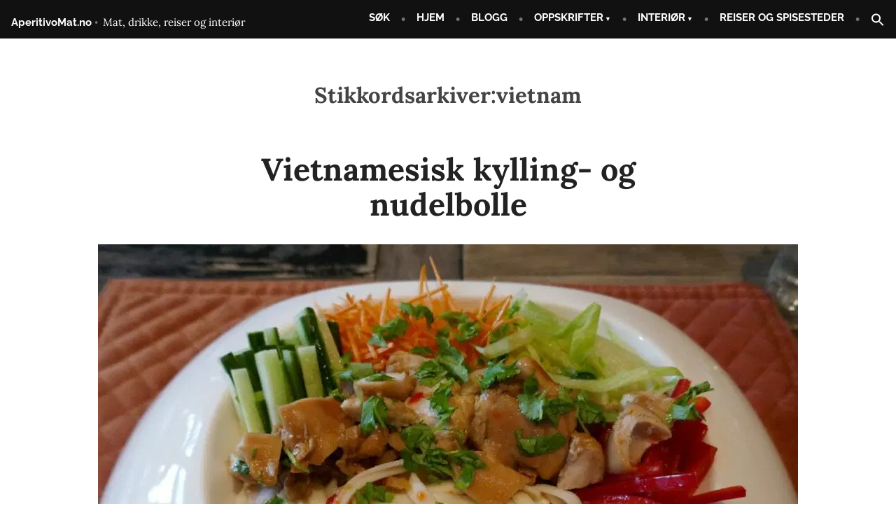

--- FILE ---
content_type: text/html; charset=UTF-8
request_url: https://www.aperitivomat.no/tag/vietnam/
body_size: 12153
content:
<!doctype html><html lang="nb-NO"><head><meta charset="UTF-8" /><meta name="viewport" content="width=device-width, initial-scale=1" /><link rel="profile" href="https://gmpg.org/xfn/11" /><meta name='robots' content='index, follow, max-image-preview:large, max-snippet:-1, max-video-preview:-1' /><link media="all" href="https://e6d2y9fwjvj.exactdn.com/wp-content/cache/autoptimize/css/autoptimize_43e68af031768ee046618cdde0de13a3.css" rel="stylesheet"><link media="print" href="https://e6d2y9fwjvj.exactdn.com/wp-content/cache/autoptimize/css/autoptimize_bde4127c8ce64a2477104f1f5d2802db.css" rel="stylesheet"><style media="screen">.is-menu path.search-icon-path{fill:#fff}body .popup-search-close:after,body .search-close:after{border-color:#fff}body .popup-search-close:before,body .search-close:before{border-color:#fff}</style><title>vietnam Arkiver - AperitivoMat.no</title><link rel="canonical" href="https://www.aperitivomat.no/tag/vietnam/" /><meta property="og:locale" content="nb_NO" /><meta property="og:type" content="article" /><meta property="og:title" content="vietnam Arkiver - AperitivoMat.no" /><meta property="og:url" content="https://www.aperitivomat.no/tag/vietnam/" /><meta property="og:site_name" content="AperitivoMat.no" /><meta name="twitter:card" content="summary_large_image" /> <script type="application/ld+json" class="yoast-schema-graph">{"@context":"https://schema.org","@graph":[{"@type":"CollectionPage","@id":"https://www.aperitivomat.no/tag/vietnam/","url":"https://www.aperitivomat.no/tag/vietnam/","name":"vietnam Arkiver - AperitivoMat.no","isPartOf":{"@id":"https://www.aperitivomat.no/#website"},"primaryImageOfPage":{"@id":"https://www.aperitivomat.no/tag/vietnam/#primaryimage"},"image":{"@id":"https://www.aperitivomat.no/tag/vietnam/#primaryimage"},"thumbnailUrl":"https://e6d2y9fwjvj.exactdn.com/wp-content/uploads/BFA2FFED-5CE2-411C-9219-8FD7440DC239.jpeg?strip=all","breadcrumb":{"@id":"https://www.aperitivomat.no/tag/vietnam/#breadcrumb"},"inLanguage":"nb-NO"},{"@type":"ImageObject","inLanguage":"nb-NO","@id":"https://www.aperitivomat.no/tag/vietnam/#primaryimage","url":"https://e6d2y9fwjvj.exactdn.com/wp-content/uploads/BFA2FFED-5CE2-411C-9219-8FD7440DC239.jpeg?strip=all","contentUrl":"https://e6d2y9fwjvj.exactdn.com/wp-content/uploads/BFA2FFED-5CE2-411C-9219-8FD7440DC239.jpeg?strip=all","width":1000,"height":667,"caption":"Vietnamesisk kylling- og nudelbolle"},{"@type":"BreadcrumbList","@id":"https://www.aperitivomat.no/tag/vietnam/#breadcrumb","itemListElement":[{"@type":"ListItem","position":1,"name":"Hjem","item":"https://www.aperitivomat.no/"},{"@type":"ListItem","position":2,"name":"vietnam"}]},{"@type":"WebSite","@id":"https://www.aperitivomat.no/#website","url":"https://www.aperitivomat.no/","name":"AperitivoMat.no","description":"Mat, drikke, reiser og interi&oslash;r","publisher":{"@id":"https://www.aperitivomat.no/#organization"},"potentialAction":[{"@type":"SearchAction","target":{"@type":"EntryPoint","urlTemplate":"https://www.aperitivomat.no/?s={search_term_string}"},"query-input":{"@type":"PropertyValueSpecification","valueRequired":true,"valueName":"search_term_string"}}],"inLanguage":"nb-NO"},{"@type":"Organization","@id":"https://www.aperitivomat.no/#organization","name":"AperitivoMat","url":"https://www.aperitivomat.no/","logo":{"@type":"ImageObject","inLanguage":"nb-NO","@id":"https://www.aperitivomat.no/#/schema/logo/image/","url":"https://e6d2y9fwjvj.exactdn.com/wp-content/uploads/E1310955-1156-4E7A-A2DF-435E2A484576.png?strip=all&lossy=1&ssl=1","contentUrl":"https://e6d2y9fwjvj.exactdn.com/wp-content/uploads/E1310955-1156-4E7A-A2DF-435E2A484576.png?strip=all&lossy=1&ssl=1","width":1000,"height":750,"caption":"AperitivoMat"},"image":{"@id":"https://www.aperitivomat.no/#/schema/logo/image/"},"sameAs":["https://www.facebook.com/Aperitivomat.no"]}]}</script> <link rel='dns-prefetch' href='//www.googletagmanager.com' /><link rel='dns-prefetch' href='//pagead2.googlesyndication.com' /><link rel='dns-prefetch' href='//e6d2y9fwjvj.exactdn.com' /><link rel='preconnect' href='//e6d2y9fwjvj.exactdn.com' />
<link rel='preconnect' href='//e6d2y9fwjvj.exactdn.com' crossorigin /><link rel="alternate" type="application/rss+xml" title="AperitivoMat.no &raquo; strøm" href="https://www.aperitivomat.no/feed/" /><link rel="alternate" type="application/rss+xml" title="AperitivoMat.no &raquo; kommentarstrøm" href="https://www.aperitivomat.no/comments/feed/" /><link rel="alternate" type="text/calendar" title="AperitivoMat.no &raquo; iCal-feed" href="https://www.aperitivomat.no/events/?ical=1" /><link rel="alternate" type="application/rss+xml" title="AperitivoMat.no &raquo; vietnam stikkord-strøm" href="https://www.aperitivomat.no/tag/vietnam/feed/" /><link rel='stylesheet' id='rockfield-fonts-css' href='https://e6d2y9fwjvj.exactdn.com/easyio-fonts/css?family=Raleway%3A400%2C400i%2C700%2C700i%7CLora%3A400%2C400i%2C700%2C700i&#038;subset=latin%2Clatin-ext' type='text/css' media='all' />  <script type="text/javascript" src="https://www.googletagmanager.com/gtag/js?id=G-NLBG9G1TVX" id="google_gtagjs-js" async></script> <script type="text/javascript" src="https://e6d2y9fwjvj.exactdn.com/wp-includes/js/jquery/jquery.min.js?ver=3.7.1" id="jquery-core-js"></script> <link rel="https://api.w.org/" href="https://www.aperitivomat.no/wp-json/" /><link rel="alternate" title="JSON" type="application/json" href="https://www.aperitivomat.no/wp-json/wp/v2/tags/1524" /><link rel="EditURI" type="application/rsd+xml" title="RSD" href="https://www.aperitivomat.no/xmlrpc.php?rsd" /><meta name="generator" content="WordPress 6.9" /><meta name="generator" content="Site Kit by Google 1.170.0" /><meta name="tec-api-version" content="v1"><meta name="tec-api-origin" content="https://www.aperitivomat.no"><link rel="alternate" href="https://www.aperitivomat.no/wp-json/tribe/events/v1/events/?tags=vietnam" /><meta name="google-adsense-platform-account" content="ca-host-pub-2644536267352236"><meta name="google-adsense-platform-domain" content="sitekit.withgoogle.com"> <noscript><style>.lazyload[data-src]{display:none !important;}</style></noscript>  <script type="text/javascript" async="async" src="https://pagead2.googlesyndication.com/pagead/js/adsbygoogle.js?client=ca-pub-8651845997567790&amp;host=ca-host-pub-2644536267352236" crossorigin="anonymous"></script> <link rel="icon" href="https://e6d2y9fwjvj.exactdn.com/wp-content/uploads/cropped-ikon-ferdig-1-e1611497074727.png?strip=all&#038;resize=32%2C32" sizes="32x32" /><link rel="icon" href="https://e6d2y9fwjvj.exactdn.com/wp-content/uploads/cropped-ikon-ferdig-1-e1611497074727.png?strip=all&#038;resize=192%2C192" sizes="192x192" /><link rel="apple-touch-icon" href="https://e6d2y9fwjvj.exactdn.com/wp-content/uploads/cropped-ikon-ferdig-1-e1611497074727.png?strip=all&#038;resize=180%2C180" /><meta name="msapplication-TileImage" content="https://e6d2y9fwjvj.exactdn.com/wp-content/uploads/cropped-ikon-ferdig-1-e1611497074727.png?strip=all&#038;resize=270%2C270" /></head><body class="archive tag tag-vietnam tag-1524 wp-embed-responsive wp-theme-varia-wpcom wp-child-theme-rockfield-wpcom tribe-no-js varia-wpcom hfeed image-filters-enabled"><div id="page" class="site"> <a class="skip-link screen-reader-text" href="#content">Gå til innhold</a><header id="masthead" class="site-header"><div class="site-branding"><p class="site-title"><a href="https://www.aperitivomat.no/" rel="home">AperitivoMat.no</a></p><p class="site-description"> Mat, drikke, reiser og interi&oslash;r</p></div><nav id="site-navigation" class="main-navigation" aria-label="Hovednavigasjon"> <input type="checkbox" role="button" aria-haspopup="true" id="toggle" class="hide-visually"> <label for="toggle" id="toggle-menu" class="button"> Meny <span class="hide-visually expanded-text">Utvidet</span> <span class="hide-visually collapsed-text">Klappet sammen</span> </label><div class="menu-toppmeny-container"><ul id="menu-toppmeny" class="main-menu" aria-label="submenu"><li id="menu-item-7603" class="menu-item menu-item-type-post_type menu-item-object-page menu-item-7603"><a href="https://www.aperitivomat.no/sok-pa-ingrediens/">SØK</a></li><li id="menu-item-8387" class="menu-item menu-item-type-post_type menu-item-object-page menu-item-home menu-item-8387"><a href="https://www.aperitivomat.no/">HJEM</a></li><li id="menu-item-8950" class="menu-item menu-item-type-post_type menu-item-object-page current_page_parent menu-item-8950"><a href="https://www.aperitivomat.no/alleinnlegg/">BLOGG</a></li><li id="menu-item-7597" class="menu-item menu-item-type-post_type menu-item-object-page menu-item-has-children menu-item-7597"><a href="https://www.aperitivomat.no/blog/" aria-haspopup="true" aria-expanded="false">OPPSKRIFTER</a><ul class="sub-menu"><li id="menu-item-15430" class="menu-item menu-item-type-post_type menu-item-object-page menu-item-15430"><a href="https://www.aperitivomat.no/drikke/">Drikke</a></li><li id="menu-item-26066" class="menu-item menu-item-type-post_type menu-item-object-page menu-item-26066"><a href="https://www.aperitivomat.no/sok-pa-ingrediens/">Søkeside</a></li><li id="menu-item-15449" class="menu-item menu-item-type-post_type menu-item-object-page menu-item-15449"><a href="https://www.aperitivomat.no/sous-vide/">Sous vide</a></li><li id="menu-item-15425" class="menu-item menu-item-type-post_type menu-item-object-page menu-item-15425"><a href="https://www.aperitivomat.no/billig-og-lettvint/">Billig – lettvint</a></li><li id="menu-item-15452" class="menu-item menu-item-type-post_type menu-item-object-page menu-item-15452"><a href="https://www.aperitivomat.no/utenlandske-retter/">Utenlandske retter:</a></li><li id="menu-item-15433" class="menu-item menu-item-type-post_type menu-item-object-page menu-item-15433"><a href="https://www.aperitivomat.no/festmat-og-menyer/">Festmat og menyer</a></li><li id="menu-item-15445" class="menu-item menu-item-type-post_type menu-item-object-page menu-item-15445"><a href="https://www.aperitivomat.no/norsk-tradisjonsmat/">Norsk tradisjonsmat</a></li><li id="menu-item-15450" class="menu-item menu-item-type-post_type menu-item-object-page menu-item-15450"><a href="https://www.aperitivomat.no/sunnere-alternativer/">Sunnere alternativer</a></li></ul></li><li id="menu-item-7608" class="menu-item menu-item-type-post_type menu-item-object-page menu-item-has-children menu-item-7608"><a href="https://www.aperitivomat.no/interior/" aria-haspopup="true" aria-expanded="false">INTERIØR</a><ul class="sub-menu"><li id="menu-item-15413" class="menu-item menu-item-type-post_type menu-item-object-page menu-item-15413"><a href="https://www.aperitivomat.no/rom-for-rom/">Rom for rom</a></li><li id="menu-item-15415" class="menu-item menu-item-type-post_type menu-item-object-page menu-item-15415"><a href="https://www.aperitivomat.no/borddekking/">Borddekking</a></li><li id="menu-item-15417" class="menu-item menu-item-type-post_type menu-item-object-page menu-item-15417"><a href="https://www.aperitivomat.no/hage-og-uteplass/">Hage og uteplass</a></li><li id="menu-item-15418" class="menu-item menu-item-type-post_type menu-item-object-page menu-item-15418"><a href="https://www.aperitivomat.no/sesong/">Høytider og sesong</a></li><li id="menu-item-15414" class="menu-item menu-item-type-post_type menu-item-object-page menu-item-15414"><a href="https://www.aperitivomat.no/selvgjort-er-velgjort/">Selvgjort er velgjort</a></li></ul></li><li id="menu-item-7602" class="menu-item menu-item-type-post_type menu-item-object-page menu-item-7602"><a href="https://www.aperitivomat.no/reiser-og-spisesteder/">REISER OG SPISESTEDER</a></li><li class=" astm-search-menu is-menu is-dropdown menu-item"><a href="#" role="button" aria-label="Search Icon Link"><svg width="20" height="20" class="search-icon" role="img" viewBox="2 9 20 5" focusable="false" aria-label="Search"> <path class="search-icon-path" d="M15.5 14h-.79l-.28-.27C15.41 12.59 16 11.11 16 9.5 16 5.91 13.09 3 9.5 3S3 5.91 3 9.5 5.91 16 9.5 16c1.61 0 3.09-.59 4.23-1.57l.27.28v.79l5 4.99L20.49 19l-4.99-5zm-6 0C7.01 14 5 11.99 5 9.5S7.01 5 9.5 5 14 7.01 14 9.5 11.99 14 9.5 14z"></path></svg></a><form role="search" method="get" class="search-form" action="https://www.aperitivomat.no/"> <label> <span class="screen-reader-text">Søk etter:</span> <input type="search" class="search-field" placeholder="Søk &hellip;" value="" name="s" /> </label> <input type="submit" class="search-submit" value="Søk" /></form><div class="search-close"></div></li></ul></div></nav></header><div id="content" class="site-content"><section id="primary" class="content-area"><main id="main" class="site-main"><header class="page-header responsive-max-width"><h1 class="page-title">Stikkordsarkiver:<span class="page-description">vietnam</span></h1></header><article id="post-4291" class="post-4291 post type-post status-publish format-standard has-post-thumbnail hentry category-babymat category-hansi category-hovedrett category-kylling category-lunsjretter category-vietnamesisk tag-cham tag-nuoc tag-vietnam entry"><header class="entry-header responsive-max-width"><h2 class="entry-title"><a href="https://www.aperitivomat.no/vietnamesisk-kylling-og-nudelbolle/" rel="bookmark">Vietnamesisk kylling- og nudelbolle</a></h2></header><figure class="post-thumbnail"> <a class="post-thumbnail-inner alignwide" href="https://www.aperitivomat.no/vietnamesisk-kylling-og-nudelbolle/" aria-hidden="true" tabindex="-1"> <img width="1000" height="667" src="[data-uri]" class="attachment-post-thumbnail size-post-thumbnail wp-post-image lazyload" alt="Vietnamesisk kylling- og nudelbolle" decoding="async" fetchpriority="high"   data-src="https://e6d2y9fwjvj.exactdn.com/wp-content/uploads/BFA2FFED-5CE2-411C-9219-8FD7440DC239.jpeg?strip=all" data-srcset="https://e6d2y9fwjvj.exactdn.com/wp-content/uploads/BFA2FFED-5CE2-411C-9219-8FD7440DC239.jpeg?strip=all 1000w, https://e6d2y9fwjvj.exactdn.com/wp-content/uploads/BFA2FFED-5CE2-411C-9219-8FD7440DC239-300x200.jpeg?strip=all 300w, https://e6d2y9fwjvj.exactdn.com/wp-content/uploads/BFA2FFED-5CE2-411C-9219-8FD7440DC239-1024x683.jpeg?strip=all 1024w, https://e6d2y9fwjvj.exactdn.com/wp-content/uploads/BFA2FFED-5CE2-411C-9219-8FD7440DC239-768x512.jpeg?strip=all 768w, https://e6d2y9fwjvj.exactdn.com/wp-content/uploads/BFA2FFED-5CE2-411C-9219-8FD7440DC239.jpeg?strip=all&amp;w=200 200w, https://e6d2y9fwjvj.exactdn.com/wp-content/uploads/BFA2FFED-5CE2-411C-9219-8FD7440DC239.jpeg?strip=all&amp;w=400 400w, https://e6d2y9fwjvj.exactdn.com/wp-content/uploads/BFA2FFED-5CE2-411C-9219-8FD7440DC239.jpeg?strip=all&amp;w=600 600w, https://e6d2y9fwjvj.exactdn.com/wp-content/uploads/BFA2FFED-5CE2-411C-9219-8FD7440DC239.jpeg?strip=all&amp;w=450 450w" data-sizes="auto" data-eio-rwidth="1000" data-eio-rheight="667" /><noscript><img width="1000" height="667" src="https://e6d2y9fwjvj.exactdn.com/wp-content/uploads/BFA2FFED-5CE2-411C-9219-8FD7440DC239.jpeg?strip=all" class="attachment-post-thumbnail size-post-thumbnail wp-post-image" alt="Vietnamesisk kylling- og nudelbolle" decoding="async" fetchpriority="high" srcset="https://e6d2y9fwjvj.exactdn.com/wp-content/uploads/BFA2FFED-5CE2-411C-9219-8FD7440DC239.jpeg?strip=all 1000w, https://e6d2y9fwjvj.exactdn.com/wp-content/uploads/BFA2FFED-5CE2-411C-9219-8FD7440DC239-300x200.jpeg?strip=all 300w, https://e6d2y9fwjvj.exactdn.com/wp-content/uploads/BFA2FFED-5CE2-411C-9219-8FD7440DC239-1024x683.jpeg?strip=all 1024w, https://e6d2y9fwjvj.exactdn.com/wp-content/uploads/BFA2FFED-5CE2-411C-9219-8FD7440DC239-768x512.jpeg?strip=all 768w, https://e6d2y9fwjvj.exactdn.com/wp-content/uploads/BFA2FFED-5CE2-411C-9219-8FD7440DC239.jpeg?strip=all&amp;w=200 200w, https://e6d2y9fwjvj.exactdn.com/wp-content/uploads/BFA2FFED-5CE2-411C-9219-8FD7440DC239.jpeg?strip=all&amp;w=400 400w, https://e6d2y9fwjvj.exactdn.com/wp-content/uploads/BFA2FFED-5CE2-411C-9219-8FD7440DC239.jpeg?strip=all&amp;w=600 600w, https://e6d2y9fwjvj.exactdn.com/wp-content/uploads/BFA2FFED-5CE2-411C-9219-8FD7440DC239.jpeg?strip=all&amp;w=450 450w" sizes="(max-width: 1000px) 100vw, 1000px" data-eio="l" /></noscript> </a></figure><div class="entry-content"><p>Vietnamesisk kylling- og nudelbolle er en deilig rett, som er overraskende enkel å lage. Både sausen og marineringen kan gjøres dagen i forveien, så den er veldig egnet som mat<a class="more-link" href="https://www.aperitivomat.no/vietnamesisk-kylling-og-nudelbolle/">Fortsett å lese <span class="screen-reader-text">&laquo;Vietnamesisk kylling- og nudelbolle&raquo;</span></a></p></div><footer class="entry-footer responsive-max-width"> <span class="byline"><svg class="svg-icon" width="16" height="16" aria-hidden="true" role="img" focusable="false" viewBox="0 0 24 24" version="1.1" xmlns="http://www.w3.org/2000/svg" xmlns:xlink="http://www.w3.org/1999/xlink"><path d="M12 12c2.21 0 4-1.79 4-4s-1.79-4-4-4-4 1.79-4 4 1.79 4 4 4zm0 2c-2.67 0-8 1.34-8 4v2h16v-2c0-2.66-5.33-4-8-4z"></path><path d="M0 0h24v24H0z" fill="none"></path></svg><span class="screen-reader-text">Skrevet av</span><span class="author vcard"><a class="url fn n" href="https://www.aperitivomat.no/author/admin/">Siv Ellen</a></span></span><span class="posted-on"><svg class="svg-icon" width="16" height="16" aria-hidden="true" role="img" focusable="false" xmlns="http://www.w3.org/2000/svg" viewBox="0 0 24 24"><defs><path id="a" d="M0 0h24v24H0V0z"></path></defs><clipPath id="b"><use xlink:href="#a" overflow="visible"></use></clipPath><path clip-path="url(#b)" d="M12 2C6.5 2 2 6.5 2 12s4.5 10 10 10 10-4.5 10-10S17.5 2 12 2zm4.2 14.2L11 13V7h1.5v5.2l4.5 2.7-.8 1.3z"></path></svg><a href="https://www.aperitivomat.no/vietnamesisk-kylling-og-nudelbolle/" rel="bookmark"><time class="entry-date published" datetime="2025-09-12T05:00:28+02:00">12. september 2025</time><time class="updated" datetime="2025-09-08T08:17:26+02:00">8. september 2025</time></a></span><span class="cat-links"><svg class="svg-icon" width="16" height="16" aria-hidden="true" role="img" focusable="false" xmlns="http://www.w3.org/2000/svg" viewBox="0 0 24 24"><path d="M10 4H4c-1.1 0-1.99.9-1.99 2L2 18c0 1.1.9 2 2 2h16c1.1 0 2-.9 2-2V8c0-1.1-.9-2-2-2h-8l-2-2z"></path><path d="M0 0h24v24H0z" fill="none"></path></svg><span class="screen-reader-text">Publisert i</span><a href="https://www.aperitivomat.no/category/babymat/" rel="category tag">Babymat</a>, <a href="https://www.aperitivomat.no/category/hansi/" rel="category tag">Hansi</a>, <a href="https://www.aperitivomat.no/category/hovedrett/" rel="category tag">Hovedrett</a>, <a href="https://www.aperitivomat.no/category/kylling/" rel="category tag">Kylling</a>, <a href="https://www.aperitivomat.no/category/lunsjretter/" rel="category tag">Lunsjretter</a>, <a href="https://www.aperitivomat.no/category/vietnamesisk/" rel="category tag">Vietnamesisk</a></span><span class="tags-links"><svg class="svg-icon" width="16" height="16" aria-hidden="true" role="img" focusable="false" xmlns="http://www.w3.org/2000/svg" viewBox="0 0 24 24"><path d="M21.41 11.58l-9-9C12.05 2.22 11.55 2 11 2H4c-1.1 0-2 .9-2 2v7c0 .55.22 1.05.59 1.42l9 9c.36.36.86.58 1.41.58.55 0 1.05-.22 1.41-.59l7-7c.37-.36.59-.86.59-1.41 0-.55-.23-1.06-.59-1.42zM5.5 7C4.67 7 4 6.33 4 5.5S4.67 4 5.5 4 7 4.67 7 5.5 6.33 7 5.5 7z"></path><path d="M0 0h24v24H0z" fill="none"></path></svg><span class="screen-reader-text">Stikkord:</span><a href="https://www.aperitivomat.no/tag/cham/" rel="tag">cham</a>, <a href="https://www.aperitivomat.no/tag/nuoc/" rel="tag">nuoc</a>, <a href="https://www.aperitivomat.no/tag/vietnam/" rel="tag">vietnam</a></span></footer></article><article id="post-5698" class="post-5698 post type-post status-publish format-standard has-post-thumbnail hentry category-forretter category-kjottretter category-salat category-vietnamesisk tag-biffsalat tag-vietnam entry"><header class="entry-header responsive-max-width"><h2 class="entry-title"><a href="https://www.aperitivomat.no/vietnamesisk-kalvebiffsalat/" rel="bookmark">Vietnamesisk kalvebiffsalat</a></h2></header><figure class="post-thumbnail"> <a class="post-thumbnail-inner alignwide" href="https://www.aperitivomat.no/vietnamesisk-kalvebiffsalat/" aria-hidden="true" tabindex="-1"> <noscript><img width="1568" height="1045" src="https://e6d2y9fwjvj.exactdn.com/wp-content/uploads/2566F0D0-7E20-4A8D-A63B-1337FC838461-1568x1045.jpeg?strip=all" class="attachment-post-thumbnail size-post-thumbnail wp-post-image" alt="" decoding="async" srcset="https://e6d2y9fwjvj.exactdn.com/wp-content/uploads/2566F0D0-7E20-4A8D-A63B-1337FC838461-1568x1045.jpeg?strip=all 1568w, https://e6d2y9fwjvj.exactdn.com/wp-content/uploads/2566F0D0-7E20-4A8D-A63B-1337FC838461-300x200.jpeg?strip=all 300w, https://e6d2y9fwjvj.exactdn.com/wp-content/uploads/2566F0D0-7E20-4A8D-A63B-1337FC838461-1024x683.jpeg?strip=all 1024w, https://e6d2y9fwjvj.exactdn.com/wp-content/uploads/2566F0D0-7E20-4A8D-A63B-1337FC838461-768x512.jpeg?strip=all 768w, https://e6d2y9fwjvj.exactdn.com/wp-content/uploads/2566F0D0-7E20-4A8D-A63B-1337FC838461-1536x1024.jpeg?strip=all 1536w, https://e6d2y9fwjvj.exactdn.com/wp-content/uploads/2566F0D0-7E20-4A8D-A63B-1337FC838461.jpeg?strip=all 1000w, https://e6d2y9fwjvj.exactdn.com/wp-content/uploads/2566F0D0-7E20-4A8D-A63B-1337FC838461.jpeg?strip=all&amp;zoom=0.4&amp;resize=1568%2C1045 627w, https://e6d2y9fwjvj.exactdn.com/wp-content/uploads/2566F0D0-7E20-4A8D-A63B-1337FC838461.jpeg?strip=all&amp;zoom=0.6&amp;resize=1568%2C1045 940w" sizes="(max-width: 1568px) 100vw, 1568px" /></noscript><img width="1568" height="1045" src='data:image/svg+xml,%3Csvg%20xmlns=%22http://www.w3.org/2000/svg%22%20viewBox=%220%200%201568%201045%22%3E%3C/svg%3E' data-src="https://e6d2y9fwjvj.exactdn.com/wp-content/uploads/2566F0D0-7E20-4A8D-A63B-1337FC838461-1568x1045.jpeg?strip=all" class="lazyload attachment-post-thumbnail size-post-thumbnail wp-post-image" alt="" decoding="async" data-srcset="https://e6d2y9fwjvj.exactdn.com/wp-content/uploads/2566F0D0-7E20-4A8D-A63B-1337FC838461-1568x1045.jpeg?strip=all 1568w, https://e6d2y9fwjvj.exactdn.com/wp-content/uploads/2566F0D0-7E20-4A8D-A63B-1337FC838461-300x200.jpeg?strip=all 300w, https://e6d2y9fwjvj.exactdn.com/wp-content/uploads/2566F0D0-7E20-4A8D-A63B-1337FC838461-1024x683.jpeg?strip=all 1024w, https://e6d2y9fwjvj.exactdn.com/wp-content/uploads/2566F0D0-7E20-4A8D-A63B-1337FC838461-768x512.jpeg?strip=all 768w, https://e6d2y9fwjvj.exactdn.com/wp-content/uploads/2566F0D0-7E20-4A8D-A63B-1337FC838461-1536x1024.jpeg?strip=all 1536w, https://e6d2y9fwjvj.exactdn.com/wp-content/uploads/2566F0D0-7E20-4A8D-A63B-1337FC838461.jpeg?strip=all 1000w, https://e6d2y9fwjvj.exactdn.com/wp-content/uploads/2566F0D0-7E20-4A8D-A63B-1337FC838461.jpeg?strip=all&amp;zoom=0.4&amp;resize=1568%2C1045 627w, https://e6d2y9fwjvj.exactdn.com/wp-content/uploads/2566F0D0-7E20-4A8D-A63B-1337FC838461.jpeg?strip=all&amp;zoom=0.6&amp;resize=1568%2C1045 940w" data-sizes="(max-width: 1568px) 100vw, 1568px" /> </a></figure><div class="entry-content"><p>Vietnamesisk kalvebiffsalat er mettende og veldig godt.  Salaten: 1 hode isbergsalat, finstrimlet 1 gul paprika, strimlet 1 rød paprika, strimlet 2 vårløk, finstrimlet 1 liten boks eksotisk frukt, i små<a class="more-link" href="https://www.aperitivomat.no/vietnamesisk-kalvebiffsalat/">Fortsett å lese <span class="screen-reader-text">&laquo;Vietnamesisk kalvebiffsalat&raquo;</span></a></p></div><footer class="entry-footer responsive-max-width"> <span class="byline"><svg class="svg-icon" width="16" height="16" aria-hidden="true" role="img" focusable="false" viewBox="0 0 24 24" version="1.1" xmlns="http://www.w3.org/2000/svg" xmlns:xlink="http://www.w3.org/1999/xlink"><path d="M12 12c2.21 0 4-1.79 4-4s-1.79-4-4-4-4 1.79-4 4 1.79 4 4 4zm0 2c-2.67 0-8 1.34-8 4v2h16v-2c0-2.66-5.33-4-8-4z"></path><path d="M0 0h24v24H0z" fill="none"></path></svg><span class="screen-reader-text">Skrevet av</span><span class="author vcard"><a class="url fn n" href="https://www.aperitivomat.no/author/admin/">Siv Ellen</a></span></span><span class="posted-on"><svg class="svg-icon" width="16" height="16" aria-hidden="true" role="img" focusable="false" xmlns="http://www.w3.org/2000/svg" viewBox="0 0 24 24"><defs><path id="a" d="M0 0h24v24H0V0z"></path></defs><clipPath id="b"><use xlink:href="#a" overflow="visible"></use></clipPath><path clip-path="url(#b)" d="M12 2C6.5 2 2 6.5 2 12s4.5 10 10 10 10-4.5 10-10S17.5 2 12 2zm4.2 14.2L11 13V7h1.5v5.2l4.5 2.7-.8 1.3z"></path></svg><a href="https://www.aperitivomat.no/vietnamesisk-kalvebiffsalat/" rel="bookmark"><time class="entry-date published" datetime="2024-04-12T05:25:26+02:00">12. april 2024</time><time class="updated" datetime="2024-06-16T08:05:57+02:00">16. juni 2024</time></a></span><span class="cat-links"><svg class="svg-icon" width="16" height="16" aria-hidden="true" role="img" focusable="false" xmlns="http://www.w3.org/2000/svg" viewBox="0 0 24 24"><path d="M10 4H4c-1.1 0-1.99.9-1.99 2L2 18c0 1.1.9 2 2 2h16c1.1 0 2-.9 2-2V8c0-1.1-.9-2-2-2h-8l-2-2z"></path><path d="M0 0h24v24H0z" fill="none"></path></svg><span class="screen-reader-text">Publisert i</span><a href="https://www.aperitivomat.no/category/forretter/" rel="category tag">Forretter</a>, <a href="https://www.aperitivomat.no/category/kjottretter/" rel="category tag">Kjøttretter</a>, <a href="https://www.aperitivomat.no/category/salat/" rel="category tag">Salat</a>, <a href="https://www.aperitivomat.no/category/vietnamesisk/" rel="category tag">Vietnamesisk</a></span><span class="tags-links"><svg class="svg-icon" width="16" height="16" aria-hidden="true" role="img" focusable="false" xmlns="http://www.w3.org/2000/svg" viewBox="0 0 24 24"><path d="M21.41 11.58l-9-9C12.05 2.22 11.55 2 11 2H4c-1.1 0-2 .9-2 2v7c0 .55.22 1.05.59 1.42l9 9c.36.36.86.58 1.41.58.55 0 1.05-.22 1.41-.59l7-7c.37-.36.59-.86.59-1.41 0-.55-.23-1.06-.59-1.42zM5.5 7C4.67 7 4 6.33 4 5.5S4.67 4 5.5 4 7 4.67 7 5.5 6.33 7 5.5 7z"></path><path d="M0 0h24v24H0z" fill="none"></path></svg><span class="screen-reader-text">Stikkord:</span><a href="https://www.aperitivomat.no/tag/biffsalat/" rel="tag">biffsalat</a>, <a href="https://www.aperitivomat.no/tag/vietnam/" rel="tag">vietnam</a></span></footer></article><article id="post-5701" class="post-5701 post type-post status-publish format-standard has-post-thumbnail hentry category-forretter category-salat category-vegetar category-vietnamesisk tag-vietnam entry"><header class="entry-header responsive-max-width"><h2 class="entry-title"><a href="https://www.aperitivomat.no/vietnamesisk-salat-3/" rel="bookmark">Vietnamesisk salat</a></h2></header><figure class="post-thumbnail"> <a class="post-thumbnail-inner alignwide" href="https://www.aperitivomat.no/vietnamesisk-salat-3/" aria-hidden="true" tabindex="-1"> <noscript><img width="1000" height="667" src="https://e6d2y9fwjvj.exactdn.com/wp-content/uploads/P1090585.jpg?strip=all" class="attachment-post-thumbnail size-post-thumbnail wp-post-image" alt="Vietnamesisk salat" decoding="async" srcset="https://e6d2y9fwjvj.exactdn.com/wp-content/uploads/P1090585.jpg?strip=all 1000w, https://e6d2y9fwjvj.exactdn.com/wp-content/uploads/P1090585-300x200.jpg?strip=all 300w, https://e6d2y9fwjvj.exactdn.com/wp-content/uploads/P1090585-768x512.jpg?strip=all 768w, https://e6d2y9fwjvj.exactdn.com/wp-content/uploads/P1090585.jpg?strip=all&amp;w=200 200w, https://e6d2y9fwjvj.exactdn.com/wp-content/uploads/P1090585.jpg?strip=all&amp;w=400 400w, https://e6d2y9fwjvj.exactdn.com/wp-content/uploads/P1090585.jpg?strip=all&amp;w=600 600w, https://e6d2y9fwjvj.exactdn.com/wp-content/uploads/P1090585.jpg?strip=all&amp;w=450 450w" sizes="(max-width: 1000px) 100vw, 1000px" /></noscript><img width="1000" height="667" src='data:image/svg+xml,%3Csvg%20xmlns=%22http://www.w3.org/2000/svg%22%20viewBox=%220%200%201000%20667%22%3E%3C/svg%3E' data-src="https://e6d2y9fwjvj.exactdn.com/wp-content/uploads/P1090585.jpg?strip=all" class="lazyload attachment-post-thumbnail size-post-thumbnail wp-post-image" alt="Vietnamesisk salat" decoding="async" data-srcset="https://e6d2y9fwjvj.exactdn.com/wp-content/uploads/P1090585.jpg?strip=all 1000w, https://e6d2y9fwjvj.exactdn.com/wp-content/uploads/P1090585-300x200.jpg?strip=all 300w, https://e6d2y9fwjvj.exactdn.com/wp-content/uploads/P1090585-768x512.jpg?strip=all 768w, https://e6d2y9fwjvj.exactdn.com/wp-content/uploads/P1090585.jpg?strip=all&amp;w=200 200w, https://e6d2y9fwjvj.exactdn.com/wp-content/uploads/P1090585.jpg?strip=all&amp;w=400 400w, https://e6d2y9fwjvj.exactdn.com/wp-content/uploads/P1090585.jpg?strip=all&amp;w=600 600w, https://e6d2y9fwjvj.exactdn.com/wp-content/uploads/P1090585.jpg?strip=all&amp;w=450 450w" data-sizes="(max-width: 1000px) 100vw, 1000px" /> </a></figure><div class="entry-content"><p>Vietnamesisk salat er god både alene, som en lett lunsj, eller forrett eller som tilbehør til en hovedrett. 1 hode isbergsalat, finstrimlet 1 gul paprika, strimlet 1 rød paprika, strimlet 2<a class="more-link" href="https://www.aperitivomat.no/vietnamesisk-salat-3/">Fortsett å lese <span class="screen-reader-text">&laquo;Vietnamesisk salat&raquo;</span></a></p></div><footer class="entry-footer responsive-max-width"> <span class="byline"><svg class="svg-icon" width="16" height="16" aria-hidden="true" role="img" focusable="false" viewBox="0 0 24 24" version="1.1" xmlns="http://www.w3.org/2000/svg" xmlns:xlink="http://www.w3.org/1999/xlink"><path d="M12 12c2.21 0 4-1.79 4-4s-1.79-4-4-4-4 1.79-4 4 1.79 4 4 4zm0 2c-2.67 0-8 1.34-8 4v2h16v-2c0-2.66-5.33-4-8-4z"></path><path d="M0 0h24v24H0z" fill="none"></path></svg><span class="screen-reader-text">Skrevet av</span><span class="author vcard"><a class="url fn n" href="https://www.aperitivomat.no/author/admin/">Siv Ellen</a></span></span><span class="posted-on"><svg class="svg-icon" width="16" height="16" aria-hidden="true" role="img" focusable="false" xmlns="http://www.w3.org/2000/svg" viewBox="0 0 24 24"><defs><path id="a" d="M0 0h24v24H0V0z"></path></defs><clipPath id="b"><use xlink:href="#a" overflow="visible"></use></clipPath><path clip-path="url(#b)" d="M12 2C6.5 2 2 6.5 2 12s4.5 10 10 10 10-4.5 10-10S17.5 2 12 2zm4.2 14.2L11 13V7h1.5v5.2l4.5 2.7-.8 1.3z"></path></svg><a href="https://www.aperitivomat.no/vietnamesisk-salat-3/" rel="bookmark"><time class="entry-date published" datetime="2022-06-21T05:30:44+02:00">21. juni 2022</time><time class="updated" datetime="2023-03-10T08:10:14+01:00">10. mars 2023</time></a></span><span class="cat-links"><svg class="svg-icon" width="16" height="16" aria-hidden="true" role="img" focusable="false" xmlns="http://www.w3.org/2000/svg" viewBox="0 0 24 24"><path d="M10 4H4c-1.1 0-1.99.9-1.99 2L2 18c0 1.1.9 2 2 2h16c1.1 0 2-.9 2-2V8c0-1.1-.9-2-2-2h-8l-2-2z"></path><path d="M0 0h24v24H0z" fill="none"></path></svg><span class="screen-reader-text">Publisert i</span><a href="https://www.aperitivomat.no/category/forretter/" rel="category tag">Forretter</a>, <a href="https://www.aperitivomat.no/category/salat/" rel="category tag">Salat</a>, <a href="https://www.aperitivomat.no/category/vegetar/" rel="category tag">Vegetar</a>, <a href="https://www.aperitivomat.no/category/vietnamesisk/" rel="category tag">Vietnamesisk</a></span><span class="tags-links"><svg class="svg-icon" width="16" height="16" aria-hidden="true" role="img" focusable="false" xmlns="http://www.w3.org/2000/svg" viewBox="0 0 24 24"><path d="M21.41 11.58l-9-9C12.05 2.22 11.55 2 11 2H4c-1.1 0-2 .9-2 2v7c0 .55.22 1.05.59 1.42l9 9c.36.36.86.58 1.41.58.55 0 1.05-.22 1.41-.59l7-7c.37-.36.59-.86.59-1.41 0-.55-.23-1.06-.59-1.42zM5.5 7C4.67 7 4 6.33 4 5.5S4.67 4 5.5 4 7 4.67 7 5.5 6.33 7 5.5 7z"></path><path d="M0 0h24v24H0z" fill="none"></path></svg><span class="screen-reader-text">Stikkord:</span><a href="https://www.aperitivomat.no/tag/vietnam/" rel="tag">vietnam</a></span></footer></article><article id="post-708" class="post-708 post type-post status-publish format-standard has-post-thumbnail hentry category-kjottretter category-storfe category-supper category-vietnamesisk tag-pho tag-suppe tag-vietnam entry"><header class="entry-header responsive-max-width"><h2 class="entry-title"><a href="https://www.aperitivomat.no/1476773885_poh/" rel="bookmark">Pho &#8211; min favorittsuppe fra Vietnam</a></h2></header><figure class="post-thumbnail"> <a class="post-thumbnail-inner alignwide" href="https://www.aperitivomat.no/1476773885_poh/" aria-hidden="true" tabindex="-1"> <noscript><img width="800" height="532" src="https://e6d2y9fwjvj.exactdn.com/wp-content/uploads/8680d-dsc_0537-2016656-10-1479022695292.jpg?strip=all" class="attachment-post-thumbnail size-post-thumbnail wp-post-image" alt="" decoding="async" srcset="https://e6d2y9fwjvj.exactdn.com/wp-content/uploads/8680d-dsc_0537-2016656-10-1479022695292.jpg?strip=all 800w, https://e6d2y9fwjvj.exactdn.com/wp-content/uploads/8680d-dsc_0537-2016656-10-1479022695292-300x200.jpg?strip=all 300w, https://e6d2y9fwjvj.exactdn.com/wp-content/uploads/8680d-dsc_0537-2016656-10-1479022695292-768x511.jpg?strip=all 768w, https://e6d2y9fwjvj.exactdn.com/wp-content/uploads/8680d-dsc_0537-2016656-10-1479022695292.jpg?strip=all&amp;w=160 160w, https://e6d2y9fwjvj.exactdn.com/wp-content/uploads/8680d-dsc_0537-2016656-10-1479022695292.jpg?strip=all&amp;w=480 480w, https://e6d2y9fwjvj.exactdn.com/wp-content/uploads/8680d-dsc_0537-2016656-10-1479022695292.jpg?strip=all&amp;w=640 640w" sizes="(max-width: 800px) 100vw, 800px" /></noscript><img width="800" height="532" src='data:image/svg+xml,%3Csvg%20xmlns=%22http://www.w3.org/2000/svg%22%20viewBox=%220%200%20800%20532%22%3E%3C/svg%3E' data-src="https://e6d2y9fwjvj.exactdn.com/wp-content/uploads/8680d-dsc_0537-2016656-10-1479022695292.jpg?strip=all" class="lazyload attachment-post-thumbnail size-post-thumbnail wp-post-image" alt="" decoding="async" data-srcset="https://e6d2y9fwjvj.exactdn.com/wp-content/uploads/8680d-dsc_0537-2016656-10-1479022695292.jpg?strip=all 800w, https://e6d2y9fwjvj.exactdn.com/wp-content/uploads/8680d-dsc_0537-2016656-10-1479022695292-300x200.jpg?strip=all 300w, https://e6d2y9fwjvj.exactdn.com/wp-content/uploads/8680d-dsc_0537-2016656-10-1479022695292-768x511.jpg?strip=all 768w, https://e6d2y9fwjvj.exactdn.com/wp-content/uploads/8680d-dsc_0537-2016656-10-1479022695292.jpg?strip=all&amp;w=160 160w, https://e6d2y9fwjvj.exactdn.com/wp-content/uploads/8680d-dsc_0537-2016656-10-1479022695292.jpg?strip=all&amp;w=480 480w, https://e6d2y9fwjvj.exactdn.com/wp-content/uploads/8680d-dsc_0537-2016656-10-1479022695292.jpg?strip=all&amp;w=640 640w" data-sizes="(max-width: 800px) 100vw, 800px" /> </a></figure><div class="entry-content"><p>Det tar litt tid å lage pho (uttales FØ), men det er ikke så mye jobb, bare mye venting. Denne suppen er min absolutte favorittsuppe fra Vietnam og den er<a class="more-link" href="https://www.aperitivomat.no/1476773885_poh/">Fortsett å lese <span class="screen-reader-text">&laquo;Pho &#8211; min favorittsuppe fra Vietnam&raquo;</span></a></p></div><footer class="entry-footer responsive-max-width"> <span class="byline"><svg class="svg-icon" width="16" height="16" aria-hidden="true" role="img" focusable="false" viewBox="0 0 24 24" version="1.1" xmlns="http://www.w3.org/2000/svg" xmlns:xlink="http://www.w3.org/1999/xlink"><path d="M12 12c2.21 0 4-1.79 4-4s-1.79-4-4-4-4 1.79-4 4 1.79 4 4 4zm0 2c-2.67 0-8 1.34-8 4v2h16v-2c0-2.66-5.33-4-8-4z"></path><path d="M0 0h24v24H0z" fill="none"></path></svg><span class="screen-reader-text">Skrevet av</span><span class="author vcard"><a class="url fn n" href="https://www.aperitivomat.no/author/aperitivomat/">aperitivomat</a></span></span><span class="posted-on"><svg class="svg-icon" width="16" height="16" aria-hidden="true" role="img" focusable="false" xmlns="http://www.w3.org/2000/svg" viewBox="0 0 24 24"><defs><path id="a" d="M0 0h24v24H0V0z"></path></defs><clipPath id="b"><use xlink:href="#a" overflow="visible"></use></clipPath><path clip-path="url(#b)" d="M12 2C6.5 2 2 6.5 2 12s4.5 10 10 10 10-4.5 10-10S17.5 2 12 2zm4.2 14.2L11 13V7h1.5v5.2l4.5 2.7-.8 1.3z"></path></svg><a href="https://www.aperitivomat.no/1476773885_poh/" rel="bookmark"><time class="entry-date published" datetime="2021-08-27T11:51:32+02:00">27. august 2021</time><time class="updated" datetime="2021-08-28T08:03:25+02:00">28. august 2021</time></a></span><span class="cat-links"><svg class="svg-icon" width="16" height="16" aria-hidden="true" role="img" focusable="false" xmlns="http://www.w3.org/2000/svg" viewBox="0 0 24 24"><path d="M10 4H4c-1.1 0-1.99.9-1.99 2L2 18c0 1.1.9 2 2 2h16c1.1 0 2-.9 2-2V8c0-1.1-.9-2-2-2h-8l-2-2z"></path><path d="M0 0h24v24H0z" fill="none"></path></svg><span class="screen-reader-text">Publisert i</span><a href="https://www.aperitivomat.no/category/kjottretter/" rel="category tag">Kjøttretter</a>, <a href="https://www.aperitivomat.no/category/storfe/" rel="category tag">Storfe</a>, <a href="https://www.aperitivomat.no/category/supper/" rel="category tag">Supper</a>, <a href="https://www.aperitivomat.no/category/vietnamesisk/" rel="category tag">Vietnamesisk</a></span><span class="tags-links"><svg class="svg-icon" width="16" height="16" aria-hidden="true" role="img" focusable="false" xmlns="http://www.w3.org/2000/svg" viewBox="0 0 24 24"><path d="M21.41 11.58l-9-9C12.05 2.22 11.55 2 11 2H4c-1.1 0-2 .9-2 2v7c0 .55.22 1.05.59 1.42l9 9c.36.36.86.58 1.41.58.55 0 1.05-.22 1.41-.59l7-7c.37-.36.59-.86.59-1.41 0-.55-.23-1.06-.59-1.42zM5.5 7C4.67 7 4 6.33 4 5.5S4.67 4 5.5 4 7 4.67 7 5.5 6.33 7 5.5 7z"></path><path d="M0 0h24v24H0z" fill="none"></path></svg><span class="screen-reader-text">Stikkord:</span><a href="https://www.aperitivomat.no/tag/pho/" rel="tag">Pho</a>, <a href="https://www.aperitivomat.no/tag/suppe/" rel="tag">suppe</a>, <a href="https://www.aperitivomat.no/tag/vietnam/" rel="tag">vietnam</a></span></footer></article><article id="post-4324" class="post-4324 post type-post status-publish format-standard has-post-thumbnail hentry category-desserter category-vietnamesisk tag-banan tag-che-choui tag-dessert tag-tapioka tag-vietnam tag-vietnamesisk entry"><header class="entry-header responsive-max-width"><h2 class="entry-title"><a href="https://www.aperitivomat.no/che-choui/" rel="bookmark">Che choui</a></h2></header><figure class="post-thumbnail"> <a class="post-thumbnail-inner alignwide" href="https://www.aperitivomat.no/che-choui/" aria-hidden="true" tabindex="-1"> <noscript><img width="1000" height="667" src="https://e6d2y9fwjvj.exactdn.com/wp-content/uploads/84FDDF1E-EE3E-4FA1-B65E-A9F50FB18D78.jpeg?strip=all" class="attachment-post-thumbnail size-post-thumbnail wp-post-image" alt="" decoding="async" srcset="https://e6d2y9fwjvj.exactdn.com/wp-content/uploads/84FDDF1E-EE3E-4FA1-B65E-A9F50FB18D78.jpeg?strip=all 1000w, https://e6d2y9fwjvj.exactdn.com/wp-content/uploads/84FDDF1E-EE3E-4FA1-B65E-A9F50FB18D78-300x200.jpeg?strip=all 300w, https://e6d2y9fwjvj.exactdn.com/wp-content/uploads/84FDDF1E-EE3E-4FA1-B65E-A9F50FB18D78-1024x683.jpeg?strip=all 1024w, https://e6d2y9fwjvj.exactdn.com/wp-content/uploads/84FDDF1E-EE3E-4FA1-B65E-A9F50FB18D78-768x512.jpeg?strip=all 768w, https://e6d2y9fwjvj.exactdn.com/wp-content/uploads/84FDDF1E-EE3E-4FA1-B65E-A9F50FB18D78.jpeg?strip=all&amp;w=200 200w, https://e6d2y9fwjvj.exactdn.com/wp-content/uploads/84FDDF1E-EE3E-4FA1-B65E-A9F50FB18D78.jpeg?strip=all&amp;w=400 400w, https://e6d2y9fwjvj.exactdn.com/wp-content/uploads/84FDDF1E-EE3E-4FA1-B65E-A9F50FB18D78.jpeg?strip=all&amp;w=600 600w, https://e6d2y9fwjvj.exactdn.com/wp-content/uploads/84FDDF1E-EE3E-4FA1-B65E-A9F50FB18D78.jpeg?strip=all&amp;w=450 450w" sizes="(max-width: 1000px) 100vw, 1000px" /></noscript><img width="1000" height="667" src='data:image/svg+xml,%3Csvg%20xmlns=%22http://www.w3.org/2000/svg%22%20viewBox=%220%200%201000%20667%22%3E%3C/svg%3E' data-src="https://e6d2y9fwjvj.exactdn.com/wp-content/uploads/84FDDF1E-EE3E-4FA1-B65E-A9F50FB18D78.jpeg?strip=all" class="lazyload attachment-post-thumbnail size-post-thumbnail wp-post-image" alt="" decoding="async" data-srcset="https://e6d2y9fwjvj.exactdn.com/wp-content/uploads/84FDDF1E-EE3E-4FA1-B65E-A9F50FB18D78.jpeg?strip=all 1000w, https://e6d2y9fwjvj.exactdn.com/wp-content/uploads/84FDDF1E-EE3E-4FA1-B65E-A9F50FB18D78-300x200.jpeg?strip=all 300w, https://e6d2y9fwjvj.exactdn.com/wp-content/uploads/84FDDF1E-EE3E-4FA1-B65E-A9F50FB18D78-1024x683.jpeg?strip=all 1024w, https://e6d2y9fwjvj.exactdn.com/wp-content/uploads/84FDDF1E-EE3E-4FA1-B65E-A9F50FB18D78-768x512.jpeg?strip=all 768w, https://e6d2y9fwjvj.exactdn.com/wp-content/uploads/84FDDF1E-EE3E-4FA1-B65E-A9F50FB18D78.jpeg?strip=all&amp;w=200 200w, https://e6d2y9fwjvj.exactdn.com/wp-content/uploads/84FDDF1E-EE3E-4FA1-B65E-A9F50FB18D78.jpeg?strip=all&amp;w=400 400w, https://e6d2y9fwjvj.exactdn.com/wp-content/uploads/84FDDF1E-EE3E-4FA1-B65E-A9F50FB18D78.jpeg?strip=all&amp;w=600 600w, https://e6d2y9fwjvj.exactdn.com/wp-content/uploads/84FDDF1E-EE3E-4FA1-B65E-A9F50FB18D78.jpeg?strip=all&amp;w=450 450w" data-sizes="(max-width: 1000px) 100vw, 1000px" /> </a></figure><div class="entry-content"><p>Che choui er en perfekt avslutning på et vietnamesisk måltid. Det er en puddingaktig dessert og pandanbladene gir den en litt vaniljeaktig smak. Den smaker aller best om den er<a class="more-link" href="https://www.aperitivomat.no/che-choui/">Fortsett å lese <span class="screen-reader-text">&laquo;Che choui&raquo;</span></a></p></div><footer class="entry-footer responsive-max-width"> <span class="byline"><svg class="svg-icon" width="16" height="16" aria-hidden="true" role="img" focusable="false" viewBox="0 0 24 24" version="1.1" xmlns="http://www.w3.org/2000/svg" xmlns:xlink="http://www.w3.org/1999/xlink"><path d="M12 12c2.21 0 4-1.79 4-4s-1.79-4-4-4-4 1.79-4 4 1.79 4 4 4zm0 2c-2.67 0-8 1.34-8 4v2h16v-2c0-2.66-5.33-4-8-4z"></path><path d="M0 0h24v24H0z" fill="none"></path></svg><span class="screen-reader-text">Skrevet av</span><span class="author vcard"><a class="url fn n" href="https://www.aperitivomat.no/author/admin/">Siv Ellen</a></span></span><span class="posted-on"><svg class="svg-icon" width="16" height="16" aria-hidden="true" role="img" focusable="false" xmlns="http://www.w3.org/2000/svg" viewBox="0 0 24 24"><defs><path id="a" d="M0 0h24v24H0V0z"></path></defs><clipPath id="b"><use xlink:href="#a" overflow="visible"></use></clipPath><path clip-path="url(#b)" d="M12 2C6.5 2 2 6.5 2 12s4.5 10 10 10 10-4.5 10-10S17.5 2 12 2zm4.2 14.2L11 13V7h1.5v5.2l4.5 2.7-.8 1.3z"></path></svg><a href="https://www.aperitivomat.no/che-choui/" rel="bookmark"><time class="entry-date published" datetime="2019-11-01T15:45:18+01:00">1. november 2019</time><time class="updated" datetime="2023-10-06T12:43:55+02:00">6. oktober 2023</time></a></span><span class="cat-links"><svg class="svg-icon" width="16" height="16" aria-hidden="true" role="img" focusable="false" xmlns="http://www.w3.org/2000/svg" viewBox="0 0 24 24"><path d="M10 4H4c-1.1 0-1.99.9-1.99 2L2 18c0 1.1.9 2 2 2h16c1.1 0 2-.9 2-2V8c0-1.1-.9-2-2-2h-8l-2-2z"></path><path d="M0 0h24v24H0z" fill="none"></path></svg><span class="screen-reader-text">Publisert i</span><a href="https://www.aperitivomat.no/category/desserter/" rel="category tag">Desserter</a>, <a href="https://www.aperitivomat.no/category/vietnamesisk/" rel="category tag">Vietnamesisk</a></span><span class="tags-links"><svg class="svg-icon" width="16" height="16" aria-hidden="true" role="img" focusable="false" xmlns="http://www.w3.org/2000/svg" viewBox="0 0 24 24"><path d="M21.41 11.58l-9-9C12.05 2.22 11.55 2 11 2H4c-1.1 0-2 .9-2 2v7c0 .55.22 1.05.59 1.42l9 9c.36.36.86.58 1.41.58.55 0 1.05-.22 1.41-.59l7-7c.37-.36.59-.86.59-1.41 0-.55-.23-1.06-.59-1.42zM5.5 7C4.67 7 4 6.33 4 5.5S4.67 4 5.5 4 7 4.67 7 5.5 6.33 7 5.5 7z"></path><path d="M0 0h24v24H0z" fill="none"></path></svg><span class="screen-reader-text">Stikkord:</span><a href="https://www.aperitivomat.no/tag/banan/" rel="tag">Banan</a>, <a href="https://www.aperitivomat.no/tag/che-choui/" rel="tag">Che choui</a>, <a href="https://www.aperitivomat.no/tag/dessert/" rel="tag">dessert</a>, <a href="https://www.aperitivomat.no/tag/tapioka/" rel="tag">Tapioka</a>, <a href="https://www.aperitivomat.no/tag/vietnam/" rel="tag">vietnam</a>, <a href="https://www.aperitivomat.no/tag/vietnamesisk/" rel="tag">Vietnamesisk</a></span></footer></article></main></section></div><footer id="colophon" class="site-footer"><aside class="widget-area responsive-max-width" role="complementary" aria-label="Bunntekst"></aside> <a class="privacy-policy-link" href="https://www.aperitivomat.no/personvernerklaering-2/" rel="privacy-policy">Personvernerklæring</a><nav class="social-navigation" role="navigation" aria-label="Meny for sosiale lenker"><div class="menu-social-container"><ul id="menu-social" class="social-links-menu"><li id="menu-item-7352" class="menu-item menu-item-type-custom menu-item-object-custom menu-item-7352"><a href="https://www.facebook.com/Aperitivo.blogg.no"><span class="screen-reader-text">Facebook</span><svg class="svg-icon" width="26" height="26" aria-hidden="true" role="img" focusable="false" viewBox="0 0 24 24" version="1.1" xmlns="http://www.w3.org/2000/svg" xmlns:xlink="http://www.w3.org/1999/xlink"><path d="M20.007,3H3.993C3.445,3,3,3.445,3,3.993v16.013C3,20.555,3.445,21,3.993,21h8.621v-6.971h-2.346v-2.717h2.346V9.31 c0-2.325,1.42-3.591,3.494-3.591c0.993,0,1.847,0.074,2.096,0.107v2.43l-1.438,0.001c-1.128,0-1.346,0.536-1.346,1.323v1.734h2.69 l-0.35,2.717h-2.34V21h4.587C20.555,21,21,20.555,21,20.007V3.993C21,3.445,20.555,3,20.007,3z"></path></svg></a></li><li id="menu-item-7353" class="menu-item menu-item-type-custom menu-item-object-custom menu-item-7353"><a href="https://twitter.com"><span class="screen-reader-text">Twitter</span><svg class="svg-icon" width="26" height="26" aria-hidden="true" role="img" focusable="false" viewBox="0 0 24 24" version="1.1" xmlns="http://www.w3.org/2000/svg" xmlns:xlink="http://www.w3.org/1999/xlink"><path d="M22.23,5.924c-0.736,0.326-1.527,0.547-2.357,0.646c0.847-0.508,1.498-1.312,1.804-2.27 c-0.793,0.47-1.671,0.812-2.606,0.996C18.324,4.498,17.257,4,16.077,4c-2.266,0-4.103,1.837-4.103,4.103 c0,0.322,0.036,0.635,0.106,0.935C8.67,8.867,5.647,7.234,3.623,4.751C3.27,5.357,3.067,6.062,3.067,6.814 c0,1.424,0.724,2.679,1.825,3.415c-0.673-0.021-1.305-0.206-1.859-0.513c0,0.017,0,0.034,0,0.052c0,1.988,1.414,3.647,3.292,4.023 c-0.344,0.094-0.707,0.144-1.081,0.144c-0.264,0-0.521-0.026-0.772-0.074c0.522,1.63,2.038,2.816,3.833,2.85 c-1.404,1.1-3.174,1.756-5.096,1.756c-0.331,0-0.658-0.019-0.979-0.057c1.816,1.164,3.973,1.843,6.29,1.843 c7.547,0,11.675-6.252,11.675-11.675c0-0.178-0.004-0.355-0.012-0.531C20.985,7.47,21.68,6.747,22.23,5.924z"></path></svg></a></li><li id="menu-item-7356" class="menu-item menu-item-type-custom menu-item-object-custom menu-item-7356"><a href="https://wordpress.com"><span class="screen-reader-text">WordPress</span><svg class="svg-icon" width="26" height="26" aria-hidden="true" role="img" focusable="false" viewBox="0 0 24 24" version="1.1" xmlns="http://www.w3.org/2000/svg" xmlns:xlink="http://www.w3.org/1999/xlink"><path d="M12.158,12.786L9.46,20.625c0.806,0.237,1.657,0.366,2.54,0.366c1.047,0,2.051-0.181,2.986-0.51 c-0.024-0.038-0.046-0.079-0.065-0.124L12.158,12.786z M3.009,12c0,3.559,2.068,6.634,5.067,8.092L3.788,8.341 C3.289,9.459,3.009,10.696,3.009,12z M18.069,11.546c0-1.112-0.399-1.881-0.741-2.48c-0.456-0.741-0.883-1.368-0.883-2.109 c0-0.826,0.627-1.596,1.51-1.596c0.04,0,0.078,0.005,0.116,0.007C16.472,3.904,14.34,3.009,12,3.009 c-3.141,0-5.904,1.612-7.512,4.052c0.211,0.007,0.41,0.011,0.579,0.011c0.94,0,2.396-0.114,2.396-0.114 C7.947,6.93,8.004,7.642,7.52,7.699c0,0-0.487,0.057-1.029,0.085l3.274,9.739l1.968-5.901l-1.401-3.838 C9.848,7.756,9.389,7.699,9.389,7.699C8.904,7.67,8.961,6.93,9.446,6.958c0,0,1.484,0.114,2.368,0.114 c0.94,0,2.397-0.114,2.397-0.114c0.485-0.028,0.542,0.684,0.057,0.741c0,0-0.488,0.057-1.029,0.085l3.249,9.665l0.897-2.996 C17.841,13.284,18.069,12.316,18.069,11.546z M19.889,7.686c0.039,0.286,0.06,0.593,0.06,0.924c0,0.912-0.171,1.938-0.684,3.22 l-2.746,7.94c2.673-1.558,4.47-4.454,4.47-7.771C20.991,10.436,20.591,8.967,19.889,7.686z M12,22C6.486,22,2,17.514,2,12 C2,6.486,6.486,2,12,2c5.514,0,10,4.486,10,10C22,17.514,17.514,22,12,22z"></path></svg></a></li><li id="menu-item-7999" class="menu-item menu-item-type-custom menu-item-object-custom menu-item-7999"><a href="https://www.instagram.com/aperitivomatblogg/"><span class="screen-reader-text">Instagram</span><svg class="svg-icon" width="26" height="26" aria-hidden="true" role="img" focusable="false" viewBox="0 0 24 24" version="1.1" xmlns="http://www.w3.org/2000/svg" xmlns:xlink="http://www.w3.org/1999/xlink"><path d="M12,4.622c2.403,0,2.688,0.009,3.637,0.052c0.877,0.04,1.354,0.187,1.671,0.31c0.42,0.163,0.72,0.358,1.035,0.673 c0.315,0.315,0.51,0.615,0.673,1.035c0.123,0.317,0.27,0.794,0.31,1.671c0.043,0.949,0.052,1.234,0.052,3.637 s-0.009,2.688-0.052,3.637c-0.04,0.877-0.187,1.354-0.31,1.671c-0.163,0.42-0.358,0.72-0.673,1.035 c-0.315,0.315-0.615,0.51-1.035,0.673c-0.317,0.123-0.794,0.27-1.671,0.31c-0.949,0.043-1.233,0.052-3.637,0.052 s-2.688-0.009-3.637-0.052c-0.877-0.04-1.354-0.187-1.671-0.31c-0.42-0.163-0.72-0.358-1.035-0.673 c-0.315-0.315-0.51-0.615-0.673-1.035c-0.123-0.317-0.27-0.794-0.31-1.671C4.631,14.688,4.622,14.403,4.622,12 s0.009-2.688,0.052-3.637c0.04-0.877,0.187-1.354,0.31-1.671c0.163-0.42,0.358-0.72,0.673-1.035 c0.315-0.315,0.615-0.51,1.035-0.673c0.317-0.123,0.794-0.27,1.671-0.31C9.312,4.631,9.597,4.622,12,4.622 M12,3 C9.556,3,9.249,3.01,8.289,3.054C7.331,3.098,6.677,3.25,6.105,3.472C5.513,3.702,5.011,4.01,4.511,4.511 c-0.5,0.5-0.808,1.002-1.038,1.594C3.25,6.677,3.098,7.331,3.054,8.289C3.01,9.249,3,9.556,3,12c0,2.444,0.01,2.751,0.054,3.711 c0.044,0.958,0.196,1.612,0.418,2.185c0.23,0.592,0.538,1.094,1.038,1.594c0.5,0.5,1.002,0.808,1.594,1.038 c0.572,0.222,1.227,0.375,2.185,0.418C9.249,20.99,9.556,21,12,21s2.751-0.01,3.711-0.054c0.958-0.044,1.612-0.196,2.185-0.418 c0.592-0.23,1.094-0.538,1.594-1.038c0.5-0.5,0.808-1.002,1.038-1.594c0.222-0.572,0.375-1.227,0.418-2.185 C20.99,14.751,21,14.444,21,12s-0.01-2.751-0.054-3.711c-0.044-0.958-0.196-1.612-0.418-2.185c-0.23-0.592-0.538-1.094-1.038-1.594 c-0.5-0.5-1.002-0.808-1.594-1.038c-0.572-0.222-1.227-0.375-2.185-0.418C14.751,3.01,14.444,3,12,3L12,3z M12,7.378 c-2.552,0-4.622,2.069-4.622,4.622S9.448,16.622,12,16.622s4.622-2.069,4.622-4.622S14.552,7.378,12,7.378z M12,15 c-1.657,0-3-1.343-3-3s1.343-3,3-3s3,1.343,3,3S13.657,15,12,15z M16.804,6.116c-0.596,0-1.08,0.484-1.08,1.08 s0.484,1.08,1.08,1.08c0.596,0,1.08-0.484,1.08-1.08S17.401,6.116,16.804,6.116z"></path></svg></a></li><li id="menu-item-7355" class="menu-item menu-item-type-custom menu-item-object-custom menu-item-7355"><a href="https://no.pinterest.com/sivellenp/aperitivomat/"><span class="screen-reader-text">Pinterest</span><svg class="svg-icon" width="26" height="26" aria-hidden="true" role="img" focusable="false" viewBox="0 0 24 24" version="1.1" xmlns="http://www.w3.org/2000/svg" xmlns:xlink="http://www.w3.org/1999/xlink"><path d="M12.289,2C6.617,2,3.606,5.648,3.606,9.622c0,1.846,1.025,4.146,2.666,4.878c0.25,0.111,0.381,0.063,0.439-0.169 c0.044-0.175,0.267-1.029,0.365-1.428c0.032-0.128,0.017-0.237-0.091-0.362C6.445,11.911,6.01,10.75,6.01,9.668 c0-2.777,2.194-5.464,5.933-5.464c3.23,0,5.49,2.108,5.49,5.122c0,3.407-1.794,5.768-4.13,5.768c-1.291,0-2.257-1.021-1.948-2.277 c0.372-1.495,1.089-3.112,1.089-4.191c0-0.967-0.542-1.775-1.663-1.775c-1.319,0-2.379,1.309-2.379,3.059 c0,1.115,0.394,1.869,0.394,1.869s-1.302,5.279-1.54,6.261c-0.405,1.666,0.053,4.368,0.094,4.604 c0.021,0.126,0.167,0.169,0.25,0.063c0.129-0.165,1.699-2.419,2.142-4.051c0.158-0.59,0.817-2.995,0.817-2.995 c0.43,0.784,1.681,1.446,3.013,1.446c3.963,0,6.822-3.494,6.822-7.833C20.394,5.112,16.849,2,12.289,2"></path></svg></a></li></ul></div></nav><nav class="footer-navigation" aria-label="Bunnmeny"><div class="menu-footer-container"><ul id="menu-footer" class="footer-menu"><li id="menu-item-7500" class="menu-item menu-item-type-post_type menu-item-object-page menu-item-7500"><a href="https://www.aperitivomat.no/sok-pa-ingrediens/">SØK</a></li><li id="menu-item-7479" class="menu-item menu-item-type-post_type menu-item-object-page menu-item-7479"><a href="https://www.aperitivomat.no/contact/">Kontakt</a></li><li id="menu-item-7480" class="menu-item menu-item-type-post_type menu-item-object-page menu-item-7480"><a href="https://www.aperitivomat.no/about/">Om meg</a></li><li id="menu-item-8704" class="menu-item menu-item-type-post_type menu-item-object-page menu-item-8704"><a href="https://www.aperitivomat.no/brukervilkar/">Brukervilkår</a></li></ul></div></nav><div class="site-info"> <a class="site-name" href="https://www.aperitivomat.no/" rel="home">AperitivoMat.no</a><span class="comma">,</span> <a href="https://wordpress.org/" class="imprint">proudly powered by WordPress</a>.</div></footer></div> <script type="speculationrules">{"prefetch":[{"source":"document","where":{"and":[{"href_matches":"/*"},{"not":{"href_matches":["/wp-*.php","/wp-admin/*","/wp-content/uploads/*","/wp-content/*","/wp-content/plugins/*","/wp-content/themes/rockfield-wpcom/*","/wp-content/themes/varia-wpcom/*","/*\\?(.+)"]}},{"not":{"selector_matches":"a[rel~=\"nofollow\"]"}},{"not":{"selector_matches":".no-prefetch, .no-prefetch a"}}]},"eagerness":"conservative"}]}</script> <noscript><style>.lazyload{display:none;}</style></noscript><script data-noptimize="1">window.lazySizesConfig=window.lazySizesConfig||{};window.lazySizesConfig.loadMode=1;</script><script async data-noptimize="1" src='https://e6d2y9fwjvj.exactdn.com/wp-content/plugins/autoptimize/classes/external/js/lazysizes.min.js?ao_version=3.1.14'></script> <script id="wp-emoji-settings" type="application/json">{"baseUrl":"https://s.w.org/images/core/emoji/17.0.2/72x72/","ext":".png","svgUrl":"https://s.w.org/images/core/emoji/17.0.2/svg/","svgExt":".svg","source":{"concatemoji":"https://e6d2y9fwjvj.exactdn.com/wp-includes/js/wp-emoji-release.min.js?ver=6.9"}}</script> <script type="module">/*! This file is auto-generated */
const a=JSON.parse(document.getElementById("wp-emoji-settings").textContent),o=(window._wpemojiSettings=a,"wpEmojiSettingsSupports"),s=["flag","emoji"];function i(e){try{var t={supportTests:e,timestamp:(new Date).valueOf()};sessionStorage.setItem(o,JSON.stringify(t))}catch(e){}}function c(e,t,n){e.clearRect(0,0,e.canvas.width,e.canvas.height),e.fillText(t,0,0);t=new Uint32Array(e.getImageData(0,0,e.canvas.width,e.canvas.height).data);e.clearRect(0,0,e.canvas.width,e.canvas.height),e.fillText(n,0,0);const a=new Uint32Array(e.getImageData(0,0,e.canvas.width,e.canvas.height).data);return t.every((e,t)=>e===a[t])}function p(e,t){e.clearRect(0,0,e.canvas.width,e.canvas.height),e.fillText(t,0,0);var n=e.getImageData(16,16,1,1);for(let e=0;e<n.data.length;e++)if(0!==n.data[e])return!1;return!0}function u(e,t,n,a){switch(t){case"flag":return n(e,"\ud83c\udff3\ufe0f\u200d\u26a7\ufe0f","\ud83c\udff3\ufe0f\u200b\u26a7\ufe0f")?!1:!n(e,"\ud83c\udde8\ud83c\uddf6","\ud83c\udde8\u200b\ud83c\uddf6")&&!n(e,"\ud83c\udff4\udb40\udc67\udb40\udc62\udb40\udc65\udb40\udc6e\udb40\udc67\udb40\udc7f","\ud83c\udff4\u200b\udb40\udc67\u200b\udb40\udc62\u200b\udb40\udc65\u200b\udb40\udc6e\u200b\udb40\udc67\u200b\udb40\udc7f");case"emoji":return!a(e,"\ud83e\u1fac8")}return!1}function f(e,t,n,a){let r;const o=(r="undefined"!=typeof WorkerGlobalScope&&self instanceof WorkerGlobalScope?new OffscreenCanvas(300,150):document.createElement("canvas")).getContext("2d",{willReadFrequently:!0}),s=(o.textBaseline="top",o.font="600 32px Arial",{});return e.forEach(e=>{s[e]=t(o,e,n,a)}),s}function r(e){var t=document.createElement("script");t.src=e,t.defer=!0,document.head.appendChild(t)}a.supports={everything:!0,everythingExceptFlag:!0},new Promise(t=>{let n=function(){try{var e=JSON.parse(sessionStorage.getItem(o));if("object"==typeof e&&"number"==typeof e.timestamp&&(new Date).valueOf()<e.timestamp+604800&&"object"==typeof e.supportTests)return e.supportTests}catch(e){}return null}();if(!n){if("undefined"!=typeof Worker&&"undefined"!=typeof OffscreenCanvas&&"undefined"!=typeof URL&&URL.createObjectURL&&"undefined"!=typeof Blob)try{var e="postMessage("+f.toString()+"("+[JSON.stringify(s),u.toString(),c.toString(),p.toString()].join(",")+"));",a=new Blob([e],{type:"text/javascript"});const r=new Worker(URL.createObjectURL(a),{name:"wpTestEmojiSupports"});return void(r.onmessage=e=>{i(n=e.data),r.terminate(),t(n)})}catch(e){}i(n=f(s,u,c,p))}t(n)}).then(e=>{for(const n in e)a.supports[n]=e[n],a.supports.everything=a.supports.everything&&a.supports[n],"flag"!==n&&(a.supports.everythingExceptFlag=a.supports.everythingExceptFlag&&a.supports[n]);var t;a.supports.everythingExceptFlag=a.supports.everythingExceptFlag&&!a.supports.flag,a.supports.everything||((t=a.source||{}).concatemoji?r(t.concatemoji):t.wpemoji&&t.twemoji&&(r(t.twemoji),r(t.wpemoji)))});
//# sourceURL=https://e6d2y9fwjvj.exactdn.com/wp-includes/js/wp-emoji-loader.min.js</script> <script defer src="https://e6d2y9fwjvj.exactdn.com/wp-content/cache/autoptimize/js/autoptimize_ff7fd308b59553dd74b731131c5f9fbf.js"></script></body></html>

--- FILE ---
content_type: text/html; charset=utf-8
request_url: https://www.google.com/recaptcha/api2/aframe
body_size: 267
content:
<!DOCTYPE HTML><html><head><meta http-equiv="content-type" content="text/html; charset=UTF-8"></head><body><script nonce="__-jIIvgpIkPJP47Pkmmzg">/** Anti-fraud and anti-abuse applications only. See google.com/recaptcha */ try{var clients={'sodar':'https://pagead2.googlesyndication.com/pagead/sodar?'};window.addEventListener("message",function(a){try{if(a.source===window.parent){var b=JSON.parse(a.data);var c=clients[b['id']];if(c){var d=document.createElement('img');d.src=c+b['params']+'&rc='+(localStorage.getItem("rc::a")?sessionStorage.getItem("rc::b"):"");window.document.body.appendChild(d);sessionStorage.setItem("rc::e",parseInt(sessionStorage.getItem("rc::e")||0)+1);localStorage.setItem("rc::h",'1768995199431');}}}catch(b){}});window.parent.postMessage("_grecaptcha_ready", "*");}catch(b){}</script></body></html>